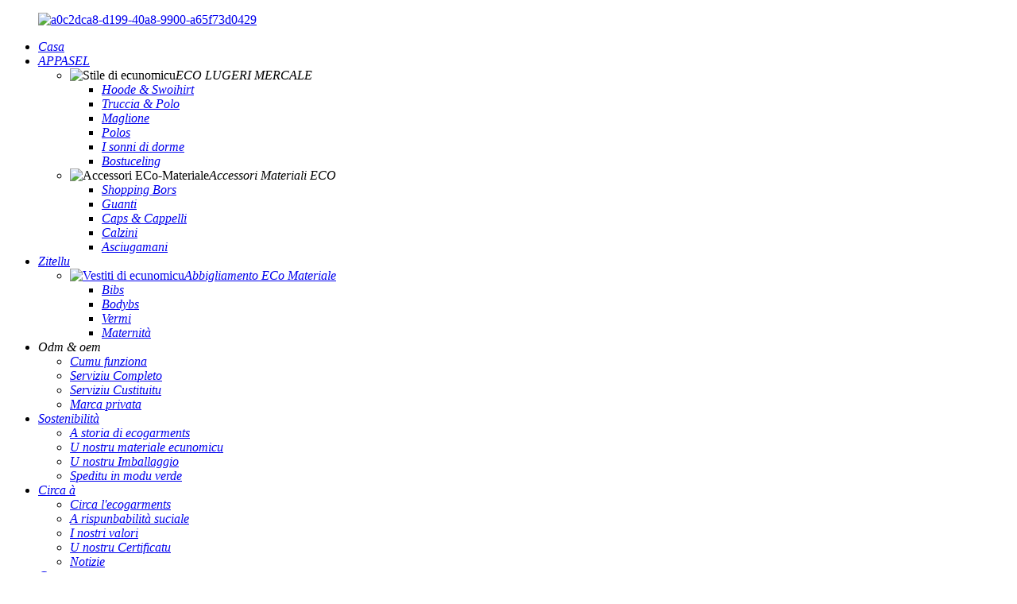

--- FILE ---
content_type: text/html
request_url: http://co.ecogarments.com/organic-cotton-socks/
body_size: 9625
content:
<!DOCTYPE html> <html dir="ltr" lang="co"> <head> <meta charset="UTF-8"/> <meta http-equiv="Content-Type" content="text/html; charset=UTF-8" />  <script type="text/javascript" src="//cdn.globalso.com/cookie_consent_banner.js"></script>  <!-- Google Tag Manager --> <script>(function(w,d,s,l,i){w[l]=w[l]||[];w[l].push({'gtm.start':
new Date().getTime(),event:'gtm.js'});var f=d.getElementsByTagName(s)[0],
j=d.createElement(s),dl=l!='dataLayer'?'&l='+l:'';j.async=true;j.src=
'https://www.googletagmanager.com/gtm.js?id='+i+dl;f.parentNode.insertBefore(j,f);
})(window,document,'script','dataLayer','GTM-M5SLV2TB');</script> <!-- End Google Tag Manager -->   <!-- Google Tag Manager --> <script>(function(w,d,s,l,i){w[l]=w[l]||[];w[l].push({'gtm.start':
new Date().getTime(),event:'gtm.js'});var f=d.getElementsByTagName(s)[0],
j=d.createElement(s),dl=l!='dataLayer'?'&l='+l:'';j.async=true;j.src=
'https://www.googletagmanager.com/gtm.js?id='+i+dl;f.parentNode.insertBefore(j,f);
})(window,document,'script','dataLayer','GTM-5VDZC96K');</script> <!-- End Google Tag Manager --> <!-- Google tag (gtag.js) -->  <script async src="https://www.googletagmanager.com/gtag/js?id=G-KCDMD0GQDM"></script>  <script> window.dataLayer = window.dataLayer || []; function gtag(){dataLayer.push(arguments);} gtag('js', new Date()); gtag('config', 'G-KCDMD0GQDM'); </script>  <!-- Event snippet for xunnpan conversion page In your html page, add the snippet and call gtag_report_conversion when someone clicks on the chosen link or button. --> <script>
function gtag_report_conversion(url) {
  var callback = function () {
    if (typeof(url) != 'undefined') {
      window.location = url;
    }
  };
  gtag('event', 'conversion', {
      'send_to': 'AW-16584837426/gY89CK-z_MAZELKSouQ9',
      'event_callback': callback
  });
  return false;
}
</script> <title>Gocchi di cotone organicu &amp; fornituri - fabbrica di collina organica in Cina</title> <meta name="viewport" content="width=device-width,initial-scale=1,minimum-scale=1,maximum-scale=1,user-scalable=no"> <link rel="apple-touch-icon-precomposed"> <meta name="format-detection" content="telephone=no"> <meta name="apple-mobile-web-app-capable" content="yes"> <meta name="apple-mobile-web-app-status-bar-style" content="black"> <link href="//cdn.globalso.com/ecogarments/style/global/style.css" rel="stylesheet" onload="this.onload=null;this.rel='stylesheet'"> <link href="//cdn.globalso.com/ecogarments/style/global/public.css" rel="stylesheet" onload="this.onload=null;this.rel='stylesheet'"> <link href="//cdn.globalso.com/ecogarments/style/public/public.css" rel="stylesheet" onload="this.onload=null;this.rel='stylesheet'">  <link rel="shortcut icon" href="https://cdn.globalso.com/ecogarments/公司logo11-01.jpg" /> <meta name="description" content="U cottone di u cottonicuransorianicors, fabbrica, fornitori da a china, se sì interessatu à qualsiasi di i nostri prudutti o averia da discutiri un ordine persunalizatu, per piacè sentite liberu." /> <script charset="UTF-8" id="LA_COLLECT" src="//sdk.51.la/js-sdk-pro.min.js"></script> <script>LA.init({id:"KVLYu37YMQ2WJMdC",ck:"KVLYu37YMQ2WJMdC",autoTrack:true})</script> <link href="//cdn.globalso.com/hide_search.css" rel="stylesheet"/><link href="//www.ecogarments.com/style/co.html.css" rel="stylesheet"/><link rel="alternate" hreflang="co" href="http://co.ecogarments.com/" /></head> <body>      <!-- Google Tag Manager (noscript) --> <noscript><iframe src="https://www.googletagmanager.com/ns.html?id=GTM-M5SLV2TB" height="0" width="0" style="display:none;visibility:hidden"></iframe></noscript> <!-- End Google Tag Manager (noscript) -->               <!-- Google Tag Manager (noscript) --> <noscript><iframe src="https://www.googletagmanager.com/ns.html?id=GTM-5VDZC96K" height="0" width="0" style="display:none;visibility:hidden"></iframe></noscript> <!-- End Google Tag Manager (noscript) --> <div class="container">  <!-- web_head start -->         <header class="web_head index_web_head">             <div class="head_layout layout">             <figure class="logo"><a href="/">                 <img src="https://cdn.globalso.com/ecogarments/a0c2dca8-d199-40a8-9900-2a65f73d0429.jpg" alt="a0c2dca8-d199-40a8-9900-a65f73d0429">                 </a></figure>             <nav class="nav_wrap">                 <ul class="head_nav">                 <li class="menu-item menu-item-type-custom menu-item-object-custom menu-item-293"><a href="/" class='menu-image-title-after'><em>Casa</em></a></li> <li class="has_hor_menu apparel_hor_menu menu-item menu-item-type-custom menu-item-object-custom menu-item-8871"><a href="#" class='menu-image-title-after'><em>APPASEL</em></a> <ul class="sub-menu"> 	<li class="menu-item menu-item-type-custom menu-item-object-custom menu-item-8721"><a class='menu-image-title-after menu-image-not-hovered'><img width="700" height="244" src="https://cdn.globalso.com/ecogarments/Eco-Material-Style1.jpg" class="menu-image menu-image-title-after" alt="Stile di ecunomicu" /><em>ECO LUGERI MERCALE</em></a> 	<ul class="sub-menu"> 		<li class="menu-item menu-item-type-taxonomy menu-item-object-category menu-item-8816"><a href="/hoodie-sweatshirt/" class='menu-image-title-after'><em>Hoode &amp; Swoihirt</em></a></li> 		<li class="menu-item menu-item-type-taxonomy menu-item-object-category menu-item-8757"><a href="/t-shirts/" class='menu-image-title-after'><em>Truccia &amp; Polo</em></a></li> 		<li class="menu-item menu-item-type-taxonomy menu-item-object-category menu-item-8760"><a href="/sweater-eco-material-style/" class='menu-image-title-after'><em>Maglione</em></a></li> 		<li class="menu-item menu-item-type-taxonomy menu-item-object-category menu-item-8758"><a href="/polos/" class='menu-image-title-after'><em>Polos</em></a></li> 		<li class="menu-item menu-item-type-taxonomy menu-item-object-category menu-item-8763"><a href="/sleepwear-eco-material-style/" class='menu-image-title-after'><em>I sonni di dorme</em></a></li> 		<li class="menu-item menu-item-type-taxonomy menu-item-object-category menu-item-8817"><a href="/underwear-eco-material-style/" class='menu-image-title-after'><em>Bostuceling</em></a></li> 	</ul> </li> 	<li class="menu-item menu-item-type-custom menu-item-object-custom menu-item-8722"><a class='menu-image-title-after menu-image-not-hovered'><img width="700" height="244" src="https://cdn.globalso.com/ecogarments/Eco-Material-Accessories1.jpg" class="menu-image menu-image-title-after" alt="Accessori ECo-Materiale" /><em>Accessori Materiali ECO</em></a> 	<ul class="sub-menu"> 		<li class="menu-item menu-item-type-taxonomy menu-item-object-category menu-item-8767"><a href="/shopping-bags-eco-material-accessories/" class='menu-image-title-after'><em>Shopping Bors</em></a></li> 		<li class="menu-item menu-item-type-taxonomy menu-item-object-category menu-item-8769"><a href="/gloves-eco-material-accessories/" class='menu-image-title-after'><em>Guanti</em></a></li> 		<li class="menu-item menu-item-type-taxonomy menu-item-object-category menu-item-8771"><a href="/hats/" class='menu-image-title-after'><em>Caps &amp; Cappelli</em></a></li> 		<li class="menu-item menu-item-type-taxonomy menu-item-object-category menu-item-8818"><a href="/socks-eco-material-accessories/" class='menu-image-title-after'><em>Calzini</em></a></li> 		<li class="menu-item menu-item-type-taxonomy menu-item-object-category menu-item-8768"><a href="/towel-eco-material-accessories/" class='menu-image-title-after'><em>Asciugamani</em></a></li> 	</ul> </li> </ul> </li> <li class="has_hor_menu baby_hor_menu menu-item menu-item-type-custom menu-item-object-custom menu-item-8872"><a href="#" class='menu-image-title-after'><em>Zitellu</em></a> <ul class="sub-menu"> 	<li class="menu-item menu-item-type-taxonomy menu-item-object-category menu-item-8666"><a href="/eco-material-clothing/" class='menu-image-title-after menu-image-not-hovered'><img width="700" height="244" src="https://cdn.globalso.com/ecogarments/Eco-Material-Clothing1.png" class="menu-image menu-image-title-after" alt="Vestiti di ecunomicu" /><em>Abbigliamento ECo Materiale</em></a> 	<ul class="sub-menu"> 		<li class="menu-item menu-item-type-taxonomy menu-item-object-category menu-item-8631"><a href="/bibs/" class='menu-image-title-after'><em>Bibs</em></a></li> 		<li class="menu-item menu-item-type-taxonomy menu-item-object-category menu-item-8632"><a href="/bodysuits-eco-material-clothing/" class='menu-image-title-after'><em>Bodybs</em></a></li> 		<li class="menu-item menu-item-type-taxonomy menu-item-object-category menu-item-8634"><a href="/rompers/" class='menu-image-title-after'><em>Vermi</em></a></li> 		<li class="menu-item menu-item-type-taxonomy menu-item-object-category menu-item-8671"><a href="/maternity-clothing/" class='menu-image-title-after'><em>Maternità</em></a></li> 	</ul> </li> </ul> </li> <li class="has_ver_menu menu-item menu-item-type-custom menu-item-object-custom menu-item-8638"><a class='menu-image-title-after'><em>Odm &amp; oem</em></a> <ul class="sub-menu"> 	<li class="menu-item menu-item-type-post_type menu-item-object-page menu-item-8636"><a href="/custom-design/how-it-works/" class='menu-image-title-after'><em>Cumu funziona</em></a></li> 	<li class="menu-item menu-item-type-post_type menu-item-object-page menu-item-8635"><a href="/custom-design/full-service/" class='menu-image-title-after'><em>Serviziu Completo</em></a></li> 	<li class="menu-item menu-item-type-post_type menu-item-object-page menu-item-1374"><a href="/custom-design/" class='menu-image-title-after'><em>Serviziu Custituitu</em></a></li> 	<li class="menu-item menu-item-type-post_type menu-item-object-page menu-item-8637"><a href="/custom-design/private-brand/" class='menu-image-title-after'><em>Marca privata</em></a></li> </ul> </li> <li class="has_ver_menu menu-item menu-item-type-post_type menu-item-object-page menu-item-2022"><a href="/the-ecogarments-story/" class='menu-image-title-after'><em>Sostenibilità</em></a> <ul class="sub-menu"> 	<li class="menu-item menu-item-type-post_type menu-item-object-page menu-item-1617"><a href="/the-ecogarments-story/" class='menu-image-title-after'><em>A storia di ecogarments</em></a></li> 	<li class="menu-item menu-item-type-post_type menu-item-object-page menu-item-1616"><a href="/our-eco-friendly-material/" class='menu-image-title-after'><em>U nostru materiale ecunomicu</em></a></li> 	<li class="menu-item menu-item-type-post_type menu-item-object-page menu-item-1615"><a href="/our-packaging/" class='menu-image-title-after'><em>U nostru Imballaggio</em></a></li> 	<li class="menu-item menu-item-type-post_type menu-item-object-page menu-item-6638"><a href="/find-your-sustainable-packaging/" class='menu-image-title-after'><em>Speditu in modu verde</em></a></li> </ul> </li> <li class="has_ver_menu menu-item menu-item-type-custom menu-item-object-custom menu-item-1409"><a href="/about-ecogarments/" class='menu-image-title-after'><em>Circa à</em></a> <ul class="sub-menu"> 	<li class="menu-item menu-item-type-post_type menu-item-object-page menu-item-1619"><a href="/about-ecogarments/" class='menu-image-title-after'><em>Circa l&#39;ecogarments</em></a></li> 	<li class="menu-item menu-item-type-post_type menu-item-object-page menu-item-1673"><a href="/social-responsibility/" class='menu-image-title-after'><em>A rispunbabilità suciale</em></a></li> 	<li class="menu-item menu-item-type-post_type menu-item-object-page menu-item-1287"><a href="/our-values/" class='menu-image-title-after'><em>I nostri valori</em></a></li> 	<li class="menu-item menu-item-type-post_type menu-item-object-page menu-item-1286"><a href="/our-certificate/" class='menu-image-title-after'><em>U nostru Certificatu</em></a></li> 	<li class="menu-item menu-item-type-custom menu-item-object-custom menu-item-362"><a href="/news/" class='menu-image-title-after'><em>Notizie</em></a></li> </ul> </li> <li class="menu-item menu-item-type-post_type menu-item-object-page menu-item-353"><a href="/contact-us/" class='menu-image-title-after'><em>Cuntattura</em></a></li>                 </ul>             </nav>            <div class="head_right">             <div class="head-search">                 <form class="" action="/search.php" method="get" >               <input class="search-ipt" name="s"  placeholder="" /> 			  <input type="hidden" name="cat" />               <button class="search-btn" type="submit" value=" "></button>               <span id="btn-search"></span>             </form>               </div>             <div class="change-language ensemble">   <div class="change-language-info">     <div class="change-language-title medium-title">        <div class="language-flag language-flag-en"><a href="https://www.ecogarments.com/"><b class="country-flag"></b><span>English</span> </a></div>        <b class="language-icon"></b>      </div> 	<div class="change-language-cont sub-content">         <div class="empty"></div>     </div>   </div> </div> <!--theme255-->              </div>             </div>         </header>        <div class="path_bar" style="background-image: url()">     <div class="layout">         <h1 class="path-tit">Calzini di cotone organicu</h1>         <ul class="path_nav">             <li> <a itemprop="breadcrumb" href="/">Casa</a></li><li> <a itemprop="breadcrumb" href="/products/" title="Products">Prudutti</a> </li><li> <a itemprop="breadcrumb" href="/socks/" title="SOCKS">Calzini</a> </li><li> <a href="#">Calzini di cotone organicu</a></li>         </ul>     </div> </div> <section class="web_main page_main">   <div class="layout">     <aside class="aside">   <section class="aside-wrap">     <section class="side-widget">     <div class="side-tit-bar">       <h4 class="side-tit">Categorie</h4>     </div>     <ul class="side-cate">       <li class="menu-item menu-item-type-taxonomy menu-item-object-category menu-item-8687"><a href="/apparel/" class='menu-image-title-after'><em>APPASEL</em></a> <ul class="sub-menu"> 	<li class="menu-item menu-item-type-taxonomy menu-item-object-category menu-item-8776"><a href="/eco-material-style/" class='menu-image-title-after'><em>ECO LUGERI MERCALE</em></a> 	<ul class="sub-menu"> 		<li class="menu-item menu-item-type-taxonomy menu-item-object-category menu-item-8819"><a href="/hoodie-sweatshirt/" class='menu-image-title-after'><em>Hoode &amp; Swoihirt</em></a></li> 		<li class="menu-item menu-item-type-taxonomy menu-item-object-category menu-item-8777"><a href="/t-shirts/" class='menu-image-title-after'><em>Truccia &amp; Polo</em></a></li> 		<li class="menu-item menu-item-type-taxonomy menu-item-object-category menu-item-8780"><a href="/sweater-eco-material-style/" class='menu-image-title-after'><em>Maglione</em></a></li> 		<li class="menu-item menu-item-type-taxonomy menu-item-object-category menu-item-8779"><a href="/dress-eco-material-style/" class='menu-image-title-after'><em>Vestiva</em></a></li> 		<li class="menu-item menu-item-type-taxonomy menu-item-object-category menu-item-8778"><a href="/polos/" class='menu-image-title-after'><em>Polos</em></a></li> 		<li class="menu-item menu-item-type-taxonomy menu-item-object-category menu-item-8783"><a href="/sleepwear-eco-material-style/" class='menu-image-title-after'><em>I sonni di dorme</em></a></li> 		<li class="menu-item menu-item-type-taxonomy menu-item-object-category menu-item-8785"><a href="/bamboo-underwear-eco-material-style/" class='menu-image-title-after'><em>Bostuceling</em></a></li> 	</ul> </li> 	<li class="menu-item menu-item-type-taxonomy menu-item-object-category menu-item-8786"><a href="/eco-material-accessories/" class='menu-image-title-after'><em>Accessori Materiali ECO</em></a> 	<ul class="sub-menu"> 		<li class="menu-item menu-item-type-taxonomy menu-item-object-category menu-item-8787"><a href="/shopping-bags-eco-material-accessories/" class='menu-image-title-after'><em>Shopping Bors</em></a></li> 		<li class="menu-item menu-item-type-taxonomy menu-item-object-category menu-item-8789"><a href="/gloves-eco-material-accessories/" class='menu-image-title-after'><em>Guanti</em></a></li> 		<li class="menu-item menu-item-type-taxonomy menu-item-object-category menu-item-8791"><a href="/hats/" class='menu-image-title-after'><em>Caps &amp; Cappelli</em></a></li> 		<li class="menu-item menu-item-type-taxonomy menu-item-object-category menu-item-8820"><a href="/socks-eco-material-accessories/" class='menu-image-title-after'><em>Calzini</em></a></li> 		<li class="menu-item menu-item-type-taxonomy menu-item-object-category menu-item-8788"><a href="/towel-eco-material-accessories/" class='menu-image-title-after'><em>Asciugamani</em></a></li> 	</ul> </li> </ul> </li> <li class="menu-item menu-item-type-taxonomy menu-item-object-category menu-item-8713"><a href="/baby/" class='menu-image-title-after'><em>Zitellu</em></a> <ul class="sub-menu"> 	<li class="menu-item menu-item-type-taxonomy menu-item-object-category menu-item-8714"><a href="/eco-material-clothing/" class='menu-image-title-after'><em>Abbigliamento ECo Materiale</em></a> 	<ul class="sub-menu"> 		<li class="menu-item menu-item-type-taxonomy menu-item-object-category menu-item-8715"><a href="/bibs/" class='menu-image-title-after'><em>Bibs</em></a></li> 		<li class="menu-item menu-item-type-taxonomy menu-item-object-category menu-item-8716"><a href="/bodysuits-eco-material-clothing/" class='menu-image-title-after'><em>Bodybs</em></a></li> 		<li class="menu-item menu-item-type-taxonomy menu-item-object-category menu-item-8718"><a href="/rompers/" class='menu-image-title-after'><em>Vermi</em></a></li> 		<li class="menu-item menu-item-type-taxonomy menu-item-object-category menu-item-8720"><a href="/maternity-clothing/" class='menu-image-title-after'><em>Maternità</em></a></li> 	</ul> </li> </ul> </li>     </ul>   </section>         </section> </aside>    <section class="main">       <div class="items_list">         <h2 class="page_title">Calzini di cotone organicu</h2>       <section class="main-banner">           <section class="main-banner-cont"> 				<div class="goods-summary">	  <div class="head_bn_item"><img src="https://cdn.globalso.com/ecogarments/organic-fabric-clothing.jpg" alt="Calzini di cotone organicu"></div>                                    </div>                 <div class="pro_icon">                     <ul>                                                     <li>                                 <img class="icon" src="https://cdn.globalso.com/ecogarments/Made-of-Sustainable-Viscose.png" alt="Fattu di Viscose Sostenibili"/>                                 <p class="icon_desc">Fattu di sustenibili<br>Viscose</p>                             </li>                                                     <li>                                 <img class="icon" src="https://cdn.globalso.com/ecogarments/Luxuriously-Soft-on-the-Skin.png" alt="Lussuosamente suave nantu à a pelle"/>                                 <p class="icon_desc">Lussuosamente suave<br>Nantu à a pelle</p>                             </li>                                                     <li>                                 <img class="icon" src="https://cdn.globalso.com/ecogarments/Repels-Odors-Allergens.png" alt="Repels Odors &amp; Allergens"/>                                 <p class="icon_desc">Repels Odors &amp;<br>Allergeni</p>                             </li>                                             </ul>                 </div>           </section>      </section>          <ul>          </ul>         <div class="page_bar">         <div class="pages"></div>       </div>       </div>            </section>   </div> </section>  <footer class="web_footer">             <div class="layout">             <div class="foor_service">                 <div class="foot_item foot_company_item wow fadeInLeftA" data-wow-delay=".8s" data-wow-duration=".8s">                     <div class="foot_logo"><a href="/">        <img src="https://cdn.globalso.com/ecogarments/a0c2dca8-d199-40a8-9900-2a65f73d0429.jpg" alt="a0c2dca8-d199-40a8-9900-a65f73d0429">         </a></div>                     <a href="/contact-us/" class="fot_con" >Cuntatta ci</a>                     <ul class="foot_sns">                                     <li><a target="_blank" href="https://www.facebook.com/SichuanEcogarments"><img src="https://cdn.globalso.com/ecogarments/412f3928.png" alt="sns01"></a></li>                         <li><a target="_blank" href="https://www.youtube.com/channel/UCSiVQR6MCaQTqf-DWBqPklA"><img src="https://cdn.globalso.com/ecogarments/7189078c.png" alt="sns02"></a></li>                         <li><a target="_blank" href="https://www.linkedin.com/company/ecogarments"><img src="https://cdn.globalso.com/ecogarments/a3f91cf3.png" alt="sns03"></a></li>                         <li><a target="_blank" href=""><img src="https://cdn.globalso.com/ecogarments/400f8e40.png" alt="sns04"></a></li>                                 </ul>                 </div>                 <div class="foot_item foot_nav_item wow fadeInLeftA" data-wow-delay="1s" data-wow-duration=".8s">                     <h2 class="fot_tit">Categuria di u produttu</h2>                     <ul class="fot_nav">                        <li class="menu-item menu-item-type-taxonomy menu-item-object-category menu-item-1772"><a href="/bamboo/" class='menu-image-title-after'><em>Bambù</em></a></li> <li class="menu-item menu-item-type-taxonomy menu-item-object-category menu-item-1774"><a href="/organic-cotton/" class='menu-image-title-after'><em>Cuttubu organicu</em></a></li> <li class="menu-item menu-item-type-taxonomy menu-item-object-category menu-item-1773"><a href="/hemp/" class='menu-image-title-after'><em>Cangura</em></a></li> <li class="menu-item menu-item-type-taxonomy menu-item-object-category menu-item-1775"><a href="/other-eco-friendly-material/" class='menu-image-title-after'><em>Un altru materiale ecunomicu</em></a></li> <li class="menu-item menu-item-type-taxonomy menu-item-object-category current-category-ancestor menu-item-1776"><a href="/socks/" class='menu-image-title-after'><em>Calzini</em></a></li> <li class="menu-item menu-item-type-taxonomy menu-item-object-category menu-item-1777"><a href="/underwear/" class='menu-image-title-after'><em>Ropa intima</em></a></li> <li class="menu-item menu-item-type-taxonomy menu-item-object-category menu-item-1771"><a href="/accessories/" class='menu-image-title-after'><em>Accessori</em></a></li>                     </ul>                 </div>                 <div class="foot_item foot_nav_item wow fadeInLeftA" data-wow-delay="1s" data-wow-duration=".8s">                     <h2 class="fot_tit">NANTU À NOI</h2>                     <ul class="fot_nav">                        <li class="menu-item menu-item-type-post_type menu-item-object-page menu-item-1693"><a href="/about-ecogarments/" class='menu-image-title-after'><em>Circa l&#39;ecogarments</em></a></li> <li class="menu-item menu-item-type-post_type menu-item-object-page menu-item-1694"><a href="/social-responsibility/" class='menu-image-title-after'><em>A rispunbabilità suciale</em></a></li> <li class="menu-item menu-item-type-post_type menu-item-object-page menu-item-1696"><a href="/our-values/" class='menu-image-title-after'><em>I nostri valori</em></a></li> <li class="menu-item menu-item-type-post_type menu-item-object-page menu-item-1695"><a href="/our-certificate/" class='menu-image-title-after'><em>U nostru Certificatu</em></a></li>                     </ul>                 </div>                 <div class="foot_item foot_contact_item wow fadeInLeftA" data-wow-delay=".9s" data-wow-duration=".8s">                     <h2 class="fot_tit">CUNTATTA CI</h2>                     <div class="foot_cont">                         <ul class="foot_contact">                             <li class="foot_email"><span><img src="//cdn.globalso.com/ecogarments/style/global/img/fot_phone.png" alt="Fot_phone"/></span><a>Chjamateci: + 86-028-893628191919</a></li>                             <li class="foot_phone"><span><img src="//cdn.globalso.com/ecogarments/style/global/img/fot_email.png" alt="FotoMIS"/></span><a href="mailto:info@ecogarments.com">info@ecogarments.com</a></li>                             <li class="foot_address"><span><img src="//cdn.globalso.com/ecogarments/style/global/img/fot_adder.png" alt="fot_adder"/></span><p>Sala 2701-2709, Unità 1, Bldg. 5, 3g Plaza, Banzhuyuan, Chengdu, Sichuan, Cina</p></li>                             <!--<li class="fot_language">-->                                 <!--change-language-->                             <!--     -->                                 <!--change-language-->                             <!--</li>-->                         </ul>                     </div>                 </div>             </div>             </div>             <section class="foot_bar wow fadeInUpA" data-wow-delay=".8s" data-wow-duration="1s">                 <div class="layout">                     <div class="copyright">© Copyright - 2009-2022: Tutti i diritti riservati.<a href="/featured/">Prudutti Hot</a>, <a href="/sitemap.xml">Sitemap</a><br><a href='/womens-dress/' title='Womens Dress'>Vestitu di Womens</a>,  <a href='/t-shirt-long-sleeve/' title='T-Shirt Long Sleeve'>T-shirt longa manica</a>,  <a href='/t-shirt-jersey/' title='T-Shirt Jersey'>T-shirt Jersey</a>,  <a href='/t-shirt-one-piece/' title='T-Shirt One Piece'>T-shirt Un Populu Corsu</a>,  <a href='/t-shirt/' title='T-Shirt'>T-shirt</a>,  <a href='/t-shirt-with-pocket/' title='T-Shirt With Pocket'>T-Shirt cù tasca</a>,         <!---->         <!---->         </div>                 </div>               </section>         </footer>         <!--// web_footer end -->   <!--<aside class="scrollsidebar" id="scrollsidebar">--> <!--  <div class="side_content">--> <!--    <div class="side_list">--> <!--      <header class="hd"><img src="//cdn.globalso.com/title_pic.png" alt="Online Inuiry"/></header>--> <!--      <div class="cont">--> <!--        <li><a class="email" href="javascript:" onclick="showMsgPop();">Send Email</a></li>--> <!--        --> <!--        --> <!--        --> <!--        --> <!--      </div>--> <!--      --> <!--      <div class="t-code"> <a href=""><img width="120px" src="https://cdn.globalso.com/ecogarments/whatsapp.jpg" alt="whatsapp"></a><br/>--> <!--        <center>--> <!--          Android--> <!--        </center>--> <!--      </div>--> <!--      --> <!--      --> <!--      <div class="side_title"><a  class="close_btn"><span>x</span></a></div>--> <!--    </div>--> <!--  </div>--> <!--  <div class="show_btn"></div>--> <!--</aside>-->   <ul class="right_nav">      <li>          <div class="iconBox oln_ser">               <img src='https://cdn.globalso.com/ecogarments/phone-5.png'>             <h4>Cuntattura</h4>          </div>          <div class="hideBox">             <div class="hb">                <h5>Cuntattura</h5>                <div class="fonttalk">                    <p><a href="tel:+1 518 502 6974">+1 518 502 6974 (US dir &#39;</a></p>                      <p><a href="tel:+86-177-8065-3558">+ 86-177-8065-3558 (Monde Pianu)</a></p>                 </div>                <div class="fonttalk">                                     </div>             </div>          </div>       </li>      <li>          <div class="iconBox oln_ser">               <img src='https://cdn.globalso.com/ecogarments/email.png'>             <h4>E-mail</h4>          </div>          <div class="hideBox">             <div class="hb">                <h5>E-mail</h5>                <div class="fonttalk">                    <p><a href="mailto:info@ecogarments.com">info@ecogarments.com</a></p>                    <!--<p><a href="mailto:bill@ecogarments.com">bill@ecogarments.com (sales)</a></p>-->                                     </div>                <div class="fonttalk">                                     </div>             </div>          </div>       </li>                <li>          <div class="iconBox">             <img src='https://cdn.globalso.com/ecogarments/whatsapp.png'>             <h4>U nostru Whatsapp</h4>          </div>          <div class="hideBox">            <div class="hb">                <h5>U nostru Whatsapp</h5>                <div class="fonttalk">                    <img src="https://cdn.globalso.com/ecogarments/zxdrfd.jpg" alt="weixin">                     <p><a href="https://api.whatsapp.com/send?phone=8617780653558">+86 17780653558</a></p>                </div>                <div class="fonttalk">                     	                             <img src="https://cdn.globalso.com/ecogarments/whatsapp.jpg" alt="whatsapp">                              <p><a href="https://api.whatsapp.com/send?phone=13709060322">+86 13709060322</a></p> 			                           </div>             </div>          </div>       </li>      <!--------------TOP按钮------------------>     <li>          <div class="iconBox top">              <img src='https://cdn.globalso.com/ecogarments/top.png'>             <h4>In cima</h4>          </div>     </li>     </ul>      <div class="inquiry-pop-bd">   <div class="inquiry-pop"> <i class="ico-close-pop" onclick="hideMsgPop();"></i>      <script type="text/javascript" src="//www.globalso.site/form.js"></script>    </div> </div> </div> <script type="text/javascript" src="//cdn.globalso.com/ecogarments/style/global/js/jquery.min.js"></script>  <script type="text/javascript" src="//cdn.globalso.com/ecogarments/style/global/js/common.js"></script> <script type="text/javascript" src="//cdn.globalso.com/ecogarments/style/public/public.js"></script>  <!--[if lt IE 9]> <script src="//cdn.globalso.com/ecogarments/style/global/js/html5.js"></script> <![endif]--> <script>
function getCookie(name) {
    var arg = name + "=";
    var alen = arg.length;
    var clen = document.cookie.length;
    var i = 0;
    while (i < clen) {
        var j = i + alen;
        if (document.cookie.substring(i, j) == arg) return getCookieVal(j);
        i = document.cookie.indexOf(" ", i) + 1;
        if (i == 0) break;
    }
    return null;
}
function setCookie(name, value) {
    var expDate = new Date();
    var argv = setCookie.arguments;
    var argc = setCookie.arguments.length;
    var expires = (argc > 2) ? argv[2] : null;
    var path = (argc > 3) ? argv[3] : null;
    var domain = (argc > 4) ? argv[4] : null;
    var secure = (argc > 5) ? argv[5] : false;
    if (expires != null) {
        expDate.setTime(expDate.getTime() + expires);
    }
    document.cookie = name + "=" + escape(value) + ((expires == null) ? "": ("; expires=" + expDate.toUTCString())) + ((path == null) ? "": ("; path=" + path)) + ((domain == null) ? "": ("; domain=" + domain)) + ((secure == true) ? "; secure": "");
}
function getCookieVal(offset) {
    var endstr = document.cookie.indexOf(";", offset);
    if (endstr == -1) endstr = document.cookie.length;
    return unescape(document.cookie.substring(offset, endstr));
}

var firstshow = 0;
var cfstatshowcookie = getCookie('easyiit_stats');
if (cfstatshowcookie != 1) {
    a = new Date();
    h = a.getHours();
    m = a.getMinutes();
    s = a.getSeconds();
    sparetime = 1000 * 60 * 60 * 24 * 1 - (h * 3600 + m * 60 + s) * 1000 - 1;
    setCookie('easyiit_stats', 1, sparetime, '/');
    firstshow = 1;
}
if (!navigator.cookieEnabled) {
    firstshow = 0;
}
var referrer = escape(document.referrer);
var currweb = escape(location.href);
var screenwidth = screen.width;
var screenheight = screen.height;
var screencolordepth = screen.colorDepth;
$(function($){
   $.get("https://www.ecogarments.com/statistic.php", { action:'stats_init', assort:0, referrer:referrer, currweb:currweb , firstshow:firstshow ,screenwidth:screenwidth, screenheight: screenheight, screencolordepth: screencolordepth, ranstr: Math.random()},function(data){}, "json");
			
});
</script> <ul class="prisna-wp-translate-seo" id="prisna-translator-seo"><li class="language-flag language-flag-en"><a href="https://www.ecogarments.com/organic-cotton-socks/" title="English" target="_blank"><b class="country-flag"></b><span>English</span></a></li><li class="language-flag language-flag-fr"><a href="http://fr.ecogarments.com/organic-cotton-socks/" title="French" target="_blank"><b class="country-flag"></b><span>French</span></a></li><li class="language-flag language-flag-de"><a href="http://de.ecogarments.com/organic-cotton-socks/" title="German" target="_blank"><b class="country-flag"></b><span>German</span></a></li><li class="language-flag language-flag-pt"><a href="http://pt.ecogarments.com/organic-cotton-socks/" title="Portuguese" target="_blank"><b class="country-flag"></b><span>Portuguese</span></a></li><li class="language-flag language-flag-es"><a href="http://es.ecogarments.com/organic-cotton-socks/" title="Spanish" target="_blank"><b class="country-flag"></b><span>Spanish</span></a></li><li class="language-flag language-flag-ru"><a href="http://ru.ecogarments.com/organic-cotton-socks/" title="Russian" target="_blank"><b class="country-flag"></b><span>Russian</span></a></li><li class="language-flag language-flag-ja"><a href="http://ja.ecogarments.com/organic-cotton-socks/" title="Japanese" target="_blank"><b class="country-flag"></b><span>Japanese</span></a></li><li class="language-flag language-flag-ko"><a href="http://ko.ecogarments.com/organic-cotton-socks/" title="Korean" target="_blank"><b class="country-flag"></b><span>Korean</span></a></li><li class="language-flag language-flag-ar"><a href="http://ar.ecogarments.com/organic-cotton-socks/" title="Arabic" target="_blank"><b class="country-flag"></b><span>Arabic</span></a></li><li class="language-flag language-flag-ga"><a href="http://ga.ecogarments.com/organic-cotton-socks/" title="Irish" target="_blank"><b class="country-flag"></b><span>Irish</span></a></li><li class="language-flag language-flag-el"><a href="http://el.ecogarments.com/organic-cotton-socks/" title="Greek" target="_blank"><b class="country-flag"></b><span>Greek</span></a></li><li class="language-flag language-flag-tr"><a href="http://tr.ecogarments.com/organic-cotton-socks/" title="Turkish" target="_blank"><b class="country-flag"></b><span>Turkish</span></a></li><li class="language-flag language-flag-it"><a href="http://it.ecogarments.com/organic-cotton-socks/" title="Italian" target="_blank"><b class="country-flag"></b><span>Italian</span></a></li><li class="language-flag language-flag-da"><a href="http://da.ecogarments.com/organic-cotton-socks/" title="Danish" target="_blank"><b class="country-flag"></b><span>Danish</span></a></li><li class="language-flag language-flag-ro"><a href="http://ro.ecogarments.com/organic-cotton-socks/" title="Romanian" target="_blank"><b class="country-flag"></b><span>Romanian</span></a></li><li class="language-flag language-flag-id"><a href="http://id.ecogarments.com/organic-cotton-socks/" title="Indonesian" target="_blank"><b class="country-flag"></b><span>Indonesian</span></a></li><li class="language-flag language-flag-cs"><a href="http://cs.ecogarments.com/organic-cotton-socks/" title="Czech" target="_blank"><b class="country-flag"></b><span>Czech</span></a></li><li class="language-flag language-flag-af"><a href="http://af.ecogarments.com/organic-cotton-socks/" title="Afrikaans" target="_blank"><b class="country-flag"></b><span>Afrikaans</span></a></li><li class="language-flag language-flag-sv"><a href="http://sv.ecogarments.com/organic-cotton-socks/" title="Swedish" target="_blank"><b class="country-flag"></b><span>Swedish</span></a></li><li class="language-flag language-flag-pl"><a href="http://pl.ecogarments.com/organic-cotton-socks/" title="Polish" target="_blank"><b class="country-flag"></b><span>Polish</span></a></li><li class="language-flag language-flag-eu"><a href="http://eu.ecogarments.com/organic-cotton-socks/" title="Basque" target="_blank"><b class="country-flag"></b><span>Basque</span></a></li><li class="language-flag language-flag-ca"><a href="http://ca.ecogarments.com/organic-cotton-socks/" title="Catalan" target="_blank"><b class="country-flag"></b><span>Catalan</span></a></li><li class="language-flag language-flag-eo"><a href="http://eo.ecogarments.com/organic-cotton-socks/" title="Esperanto" target="_blank"><b class="country-flag"></b><span>Esperanto</span></a></li><li class="language-flag language-flag-hi"><a href="http://hi.ecogarments.com/organic-cotton-socks/" title="Hindi" target="_blank"><b class="country-flag"></b><span>Hindi</span></a></li><li class="language-flag language-flag-lo"><a href="http://lo.ecogarments.com/organic-cotton-socks/" title="Lao" target="_blank"><b class="country-flag"></b><span>Lao</span></a></li><li class="language-flag language-flag-sq"><a href="http://sq.ecogarments.com/organic-cotton-socks/" title="Albanian" target="_blank"><b class="country-flag"></b><span>Albanian</span></a></li><li class="language-flag language-flag-am"><a href="http://am.ecogarments.com/organic-cotton-socks/" title="Amharic" target="_blank"><b class="country-flag"></b><span>Amharic</span></a></li><li class="language-flag language-flag-hy"><a href="http://hy.ecogarments.com/organic-cotton-socks/" title="Armenian" target="_blank"><b class="country-flag"></b><span>Armenian</span></a></li><li class="language-flag language-flag-az"><a href="http://az.ecogarments.com/organic-cotton-socks/" title="Azerbaijani" target="_blank"><b class="country-flag"></b><span>Azerbaijani</span></a></li><li class="language-flag language-flag-be"><a href="http://be.ecogarments.com/organic-cotton-socks/" title="Belarusian" target="_blank"><b class="country-flag"></b><span>Belarusian</span></a></li><li class="language-flag language-flag-bn"><a href="http://bn.ecogarments.com/organic-cotton-socks/" title="Bengali" target="_blank"><b class="country-flag"></b><span>Bengali</span></a></li><li class="language-flag language-flag-bs"><a href="http://bs.ecogarments.com/organic-cotton-socks/" title="Bosnian" target="_blank"><b class="country-flag"></b><span>Bosnian</span></a></li><li class="language-flag language-flag-bg"><a href="http://bg.ecogarments.com/organic-cotton-socks/" title="Bulgarian" target="_blank"><b class="country-flag"></b><span>Bulgarian</span></a></li><li class="language-flag language-flag-ceb"><a href="http://ceb.ecogarments.com/organic-cotton-socks/" title="Cebuano" target="_blank"><b class="country-flag"></b><span>Cebuano</span></a></li><li class="language-flag language-flag-ny"><a href="http://ny.ecogarments.com/organic-cotton-socks/" title="Chichewa" target="_blank"><b class="country-flag"></b><span>Chichewa</span></a></li><li class="language-flag language-flag-co"><a href="http://co.ecogarments.com/organic-cotton-socks/" title="Corsican" target="_blank"><b class="country-flag"></b><span>Corsican</span></a></li><li class="language-flag language-flag-hr"><a href="http://hr.ecogarments.com/organic-cotton-socks/" title="Croatian" target="_blank"><b class="country-flag"></b><span>Croatian</span></a></li><li class="language-flag language-flag-nl"><a href="http://nl.ecogarments.com/organic-cotton-socks/" title="Dutch" target="_blank"><b class="country-flag"></b><span>Dutch</span></a></li><li class="language-flag language-flag-et"><a href="http://et.ecogarments.com/organic-cotton-socks/" title="Estonian" target="_blank"><b class="country-flag"></b><span>Estonian</span></a></li><li class="language-flag language-flag-tl"><a href="http://tl.ecogarments.com/organic-cotton-socks/" title="Filipino" target="_blank"><b class="country-flag"></b><span>Filipino</span></a></li><li class="language-flag language-flag-fi"><a href="http://fi.ecogarments.com/organic-cotton-socks/" title="Finnish" target="_blank"><b class="country-flag"></b><span>Finnish</span></a></li><li class="language-flag language-flag-fy"><a href="http://fy.ecogarments.com/organic-cotton-socks/" title="Frisian" target="_blank"><b class="country-flag"></b><span>Frisian</span></a></li><li class="language-flag language-flag-gl"><a href="http://gl.ecogarments.com/organic-cotton-socks/" title="Galician" target="_blank"><b class="country-flag"></b><span>Galician</span></a></li><li class="language-flag language-flag-ka"><a href="http://ka.ecogarments.com/organic-cotton-socks/" title="Georgian" target="_blank"><b class="country-flag"></b><span>Georgian</span></a></li><li class="language-flag language-flag-gu"><a href="http://gu.ecogarments.com/organic-cotton-socks/" title="Gujarati" target="_blank"><b class="country-flag"></b><span>Gujarati</span></a></li><li class="language-flag language-flag-ht"><a href="http://ht.ecogarments.com/organic-cotton-socks/" title="Haitian" target="_blank"><b class="country-flag"></b><span>Haitian</span></a></li><li class="language-flag language-flag-ha"><a href="http://ha.ecogarments.com/organic-cotton-socks/" title="Hausa" target="_blank"><b class="country-flag"></b><span>Hausa</span></a></li><li class="language-flag language-flag-haw"><a href="http://haw.ecogarments.com/organic-cotton-socks/" title="Hawaiian" target="_blank"><b class="country-flag"></b><span>Hawaiian</span></a></li><li class="language-flag language-flag-iw"><a href="http://iw.ecogarments.com/organic-cotton-socks/" title="Hebrew" target="_blank"><b class="country-flag"></b><span>Hebrew</span></a></li><li class="language-flag language-flag-hmn"><a href="http://hmn.ecogarments.com/organic-cotton-socks/" title="Hmong" target="_blank"><b class="country-flag"></b><span>Hmong</span></a></li><li class="language-flag language-flag-hu"><a href="http://hu.ecogarments.com/organic-cotton-socks/" title="Hungarian" target="_blank"><b class="country-flag"></b><span>Hungarian</span></a></li><li class="language-flag language-flag-is"><a href="http://is.ecogarments.com/organic-cotton-socks/" title="Icelandic" target="_blank"><b class="country-flag"></b><span>Icelandic</span></a></li><li class="language-flag language-flag-ig"><a href="http://ig.ecogarments.com/organic-cotton-socks/" title="Igbo" target="_blank"><b class="country-flag"></b><span>Igbo</span></a></li><li class="language-flag language-flag-jw"><a href="http://jw.ecogarments.com/organic-cotton-socks/" title="Javanese" target="_blank"><b class="country-flag"></b><span>Javanese</span></a></li><li class="language-flag language-flag-kn"><a href="http://kn.ecogarments.com/organic-cotton-socks/" title="Kannada" target="_blank"><b class="country-flag"></b><span>Kannada</span></a></li><li class="language-flag language-flag-kk"><a href="http://kk.ecogarments.com/organic-cotton-socks/" title="Kazakh" target="_blank"><b class="country-flag"></b><span>Kazakh</span></a></li><li class="language-flag language-flag-km"><a href="http://km.ecogarments.com/organic-cotton-socks/" title="Khmer" target="_blank"><b class="country-flag"></b><span>Khmer</span></a></li><li class="language-flag language-flag-ku"><a href="http://ku.ecogarments.com/organic-cotton-socks/" title="Kurdish" target="_blank"><b class="country-flag"></b><span>Kurdish</span></a></li><li class="language-flag language-flag-ky"><a href="http://ky.ecogarments.com/organic-cotton-socks/" title="Kyrgyz" target="_blank"><b class="country-flag"></b><span>Kyrgyz</span></a></li><li class="language-flag language-flag-la"><a href="http://la.ecogarments.com/organic-cotton-socks/" title="Latin" target="_blank"><b class="country-flag"></b><span>Latin</span></a></li><li class="language-flag language-flag-lv"><a href="http://lv.ecogarments.com/organic-cotton-socks/" title="Latvian" target="_blank"><b class="country-flag"></b><span>Latvian</span></a></li><li class="language-flag language-flag-lt"><a href="http://lt.ecogarments.com/organic-cotton-socks/" title="Lithuanian" target="_blank"><b class="country-flag"></b><span>Lithuanian</span></a></li><li class="language-flag language-flag-lb"><a href="http://lb.ecogarments.com/organic-cotton-socks/" title="Luxembou.." target="_blank"><b class="country-flag"></b><span>Luxembou..</span></a></li><li class="language-flag language-flag-mk"><a href="http://mk.ecogarments.com/organic-cotton-socks/" title="Macedonian" target="_blank"><b class="country-flag"></b><span>Macedonian</span></a></li><li class="language-flag language-flag-mg"><a href="http://mg.ecogarments.com/organic-cotton-socks/" title="Malagasy" target="_blank"><b class="country-flag"></b><span>Malagasy</span></a></li><li class="language-flag language-flag-ms"><a href="http://ms.ecogarments.com/organic-cotton-socks/" title="Malay" target="_blank"><b class="country-flag"></b><span>Malay</span></a></li><li class="language-flag language-flag-ml"><a href="http://ml.ecogarments.com/organic-cotton-socks/" title="Malayalam" target="_blank"><b class="country-flag"></b><span>Malayalam</span></a></li><li class="language-flag language-flag-mt"><a href="http://mt.ecogarments.com/organic-cotton-socks/" title="Maltese" target="_blank"><b class="country-flag"></b><span>Maltese</span></a></li><li class="language-flag language-flag-mi"><a href="http://mi.ecogarments.com/organic-cotton-socks/" title="Maori" target="_blank"><b class="country-flag"></b><span>Maori</span></a></li><li class="language-flag language-flag-mr"><a href="http://mr.ecogarments.com/organic-cotton-socks/" title="Marathi" target="_blank"><b class="country-flag"></b><span>Marathi</span></a></li><li class="language-flag language-flag-mn"><a href="http://mn.ecogarments.com/organic-cotton-socks/" title="Mongolian" target="_blank"><b class="country-flag"></b><span>Mongolian</span></a></li><li class="language-flag language-flag-my"><a href="http://my.ecogarments.com/organic-cotton-socks/" title="Burmese" target="_blank"><b class="country-flag"></b><span>Burmese</span></a></li><li class="language-flag language-flag-ne"><a href="http://ne.ecogarments.com/organic-cotton-socks/" title="Nepali" target="_blank"><b class="country-flag"></b><span>Nepali</span></a></li><li class="language-flag language-flag-no"><a href="http://no.ecogarments.com/organic-cotton-socks/" title="Norwegian" target="_blank"><b class="country-flag"></b><span>Norwegian</span></a></li><li class="language-flag language-flag-ps"><a href="http://ps.ecogarments.com/organic-cotton-socks/" title="Pashto" target="_blank"><b class="country-flag"></b><span>Pashto</span></a></li><li class="language-flag language-flag-fa"><a href="http://fa.ecogarments.com/organic-cotton-socks/" title="Persian" target="_blank"><b class="country-flag"></b><span>Persian</span></a></li><li class="language-flag language-flag-pa"><a href="http://pa.ecogarments.com/organic-cotton-socks/" title="Punjabi" target="_blank"><b class="country-flag"></b><span>Punjabi</span></a></li><li class="language-flag language-flag-sr"><a href="http://sr.ecogarments.com/organic-cotton-socks/" title="Serbian" target="_blank"><b class="country-flag"></b><span>Serbian</span></a></li><li class="language-flag language-flag-st"><a href="http://st.ecogarments.com/organic-cotton-socks/" title="Sesotho" target="_blank"><b class="country-flag"></b><span>Sesotho</span></a></li><li class="language-flag language-flag-si"><a href="http://si.ecogarments.com/organic-cotton-socks/" title="Sinhala" target="_blank"><b class="country-flag"></b><span>Sinhala</span></a></li><li class="language-flag language-flag-sk"><a href="http://sk.ecogarments.com/organic-cotton-socks/" title="Slovak" target="_blank"><b class="country-flag"></b><span>Slovak</span></a></li><li class="language-flag language-flag-sl"><a href="http://sl.ecogarments.com/organic-cotton-socks/" title="Slovenian" target="_blank"><b class="country-flag"></b><span>Slovenian</span></a></li><li class="language-flag language-flag-so"><a href="http://so.ecogarments.com/organic-cotton-socks/" title="Somali" target="_blank"><b class="country-flag"></b><span>Somali</span></a></li><li class="language-flag language-flag-sm"><a href="http://sm.ecogarments.com/organic-cotton-socks/" title="Samoan" target="_blank"><b class="country-flag"></b><span>Samoan</span></a></li><li class="language-flag language-flag-gd"><a href="http://gd.ecogarments.com/organic-cotton-socks/" title="Scots Gaelic" target="_blank"><b class="country-flag"></b><span>Scots Gaelic</span></a></li><li class="language-flag language-flag-sn"><a href="http://sn.ecogarments.com/organic-cotton-socks/" title="Shona" target="_blank"><b class="country-flag"></b><span>Shona</span></a></li><li class="language-flag language-flag-sd"><a href="http://sd.ecogarments.com/organic-cotton-socks/" title="Sindhi" target="_blank"><b class="country-flag"></b><span>Sindhi</span></a></li><li class="language-flag language-flag-su"><a href="http://su.ecogarments.com/organic-cotton-socks/" title="Sundanese" target="_blank"><b class="country-flag"></b><span>Sundanese</span></a></li><li class="language-flag language-flag-sw"><a href="http://sw.ecogarments.com/organic-cotton-socks/" title="Swahili" target="_blank"><b class="country-flag"></b><span>Swahili</span></a></li><li class="language-flag language-flag-tg"><a href="http://tg.ecogarments.com/organic-cotton-socks/" title="Tajik" target="_blank"><b class="country-flag"></b><span>Tajik</span></a></li><li class="language-flag language-flag-ta"><a href="http://ta.ecogarments.com/organic-cotton-socks/" title="Tamil" target="_blank"><b class="country-flag"></b><span>Tamil</span></a></li><li class="language-flag language-flag-te"><a href="http://te.ecogarments.com/organic-cotton-socks/" title="Telugu" target="_blank"><b class="country-flag"></b><span>Telugu</span></a></li><li class="language-flag language-flag-th"><a href="http://th.ecogarments.com/organic-cotton-socks/" title="Thai" target="_blank"><b class="country-flag"></b><span>Thai</span></a></li><li class="language-flag language-flag-uk"><a href="http://uk.ecogarments.com/organic-cotton-socks/" title="Ukrainian" target="_blank"><b class="country-flag"></b><span>Ukrainian</span></a></li><li class="language-flag language-flag-ur"><a href="http://ur.ecogarments.com/organic-cotton-socks/" title="Urdu" target="_blank"><b class="country-flag"></b><span>Urdu</span></a></li><li class="language-flag language-flag-uz"><a href="http://uz.ecogarments.com/organic-cotton-socks/" title="Uzbek" target="_blank"><b class="country-flag"></b><span>Uzbek</span></a></li><li class="language-flag language-flag-vi"><a href="http://vi.ecogarments.com/organic-cotton-socks/" title="Vietnamese" target="_blank"><b class="country-flag"></b><span>Vietnamese</span></a></li><li class="language-flag language-flag-cy"><a href="http://cy.ecogarments.com/organic-cotton-socks/" title="Welsh" target="_blank"><b class="country-flag"></b><span>Welsh</span></a></li><li class="language-flag language-flag-xh"><a href="http://xh.ecogarments.com/organic-cotton-socks/" title="Xhosa" target="_blank"><b class="country-flag"></b><span>Xhosa</span></a></li><li class="language-flag language-flag-yi"><a href="http://yi.ecogarments.com/organic-cotton-socks/" title="Yiddish" target="_blank"><b class="country-flag"></b><span>Yiddish</span></a></li><li class="language-flag language-flag-yo"><a href="http://yo.ecogarments.com/organic-cotton-socks/" title="Yoruba" target="_blank"><b class="country-flag"></b><span>Yoruba</span></a></li><li class="language-flag language-flag-zu"><a href="http://zu.ecogarments.com/organic-cotton-socks/" title="Zulu" target="_blank"><b class="country-flag"></b><span>Zulu</span></a></li><li class="language-flag language-flag-rw"><a href="http://rw.ecogarments.com/organic-cotton-socks/" title="Kinyarwanda" target="_blank"><b class="country-flag"></b><span>Kinyarwanda</span></a></li><li class="language-flag language-flag-tt"><a href="http://tt.ecogarments.com/organic-cotton-socks/" title="Tatar" target="_blank"><b class="country-flag"></b><span>Tatar</span></a></li><li class="language-flag language-flag-or"><a href="http://or.ecogarments.com/organic-cotton-socks/" title="Oriya" target="_blank"><b class="country-flag"></b><span>Oriya</span></a></li><li class="language-flag language-flag-tk"><a href="http://tk.ecogarments.com/organic-cotton-socks/" title="Turkmen" target="_blank"><b class="country-flag"></b><span>Turkmen</span></a></li><li class="language-flag language-flag-ug"><a href="http://ug.ecogarments.com/organic-cotton-socks/" title="Uyghur" target="_blank"><b class="country-flag"></b><span>Uyghur</span></a></li></ul><link rel='stylesheet' id='menu-image-css'  href='https://www.ecogarments.com/wp-content/plugins/menu-image/menu-image.css?ver=1.1' type='text/css' media='all' /> <script src="//cdnus.globalso.com/common_front.js"></script><script src="//www.ecogarments.com/style/co.html.js"></script></body> </html><!-- Globalso Cache file was created in 0.2459499835968 seconds, on 16-03-25 15:27:27 -->